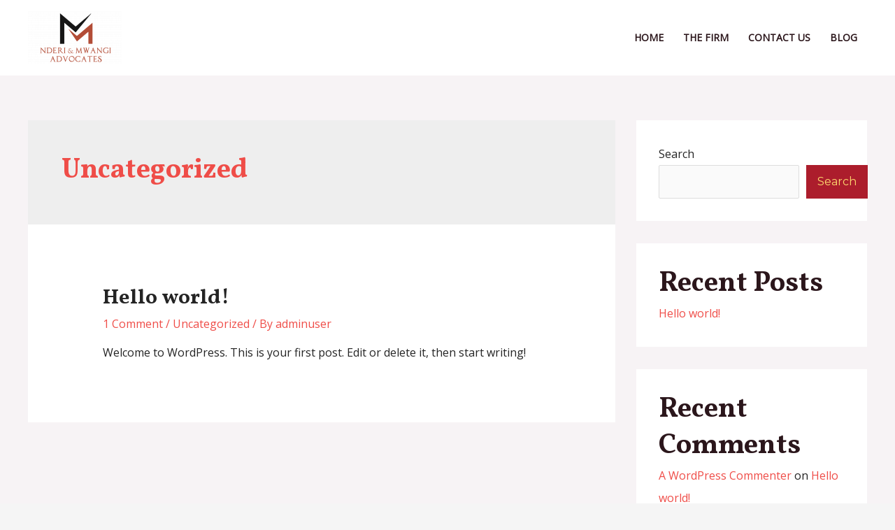

--- FILE ---
content_type: text/css
request_url: https://nmlegal.co.ke/wp-content/uploads/elementor/css/post-517.css?ver=1736527738
body_size: 177
content:
.elementor-kit-517{--e-global-color-primary:#6EC1E4;--e-global-color-secondary:#54595F;--e-global-color-text:#7A7A7A;--e-global-color-accent:#61CE70;--e-global-color-3c6dfac6:#075AAE;--e-global-color-5e994acd:#F3F8FB;--e-global-color-5e032590:#000000;--e-global-color-23b4090a:#000000;--e-global-color-3b9812cc:#646E80;--e-global-color-6ec22fb6:#000000;--e-global-color-2f34f4bd:#000000;--e-global-color-27a7d136:#FFFFFF;--e-global-color-a813f44:#AC1D2C;--e-global-color-3478ace:#FED86E;--e-global-color-2a7bce0:#A40012;--e-global-color-2a89e8f:#77000D;--e-global-typography-primary-font-family:"Roboto";--e-global-typography-primary-font-weight:600;--e-global-typography-secondary-font-family:"Roboto Slab";--e-global-typography-secondary-font-weight:400;--e-global-typography-text-font-family:"Roboto";--e-global-typography-text-font-weight:400;--e-global-typography-accent-font-family:"Roboto";--e-global-typography-accent-font-weight:500;}.elementor-section.elementor-section-boxed > .elementor-container{max-width:1140px;}.e-con{--container-max-width:1140px;}.elementor-widget:not(:last-child){margin-bottom:20px;}.elementor-element{--widgets-spacing:20px;}{}h1.entry-title{display:var(--page-title-display);}@media(max-width:1024px){.elementor-section.elementor-section-boxed > .elementor-container{max-width:1024px;}.e-con{--container-max-width:1024px;}}@media(max-width:767px){.elementor-section.elementor-section-boxed > .elementor-container{max-width:767px;}.e-con{--container-max-width:767px;}}